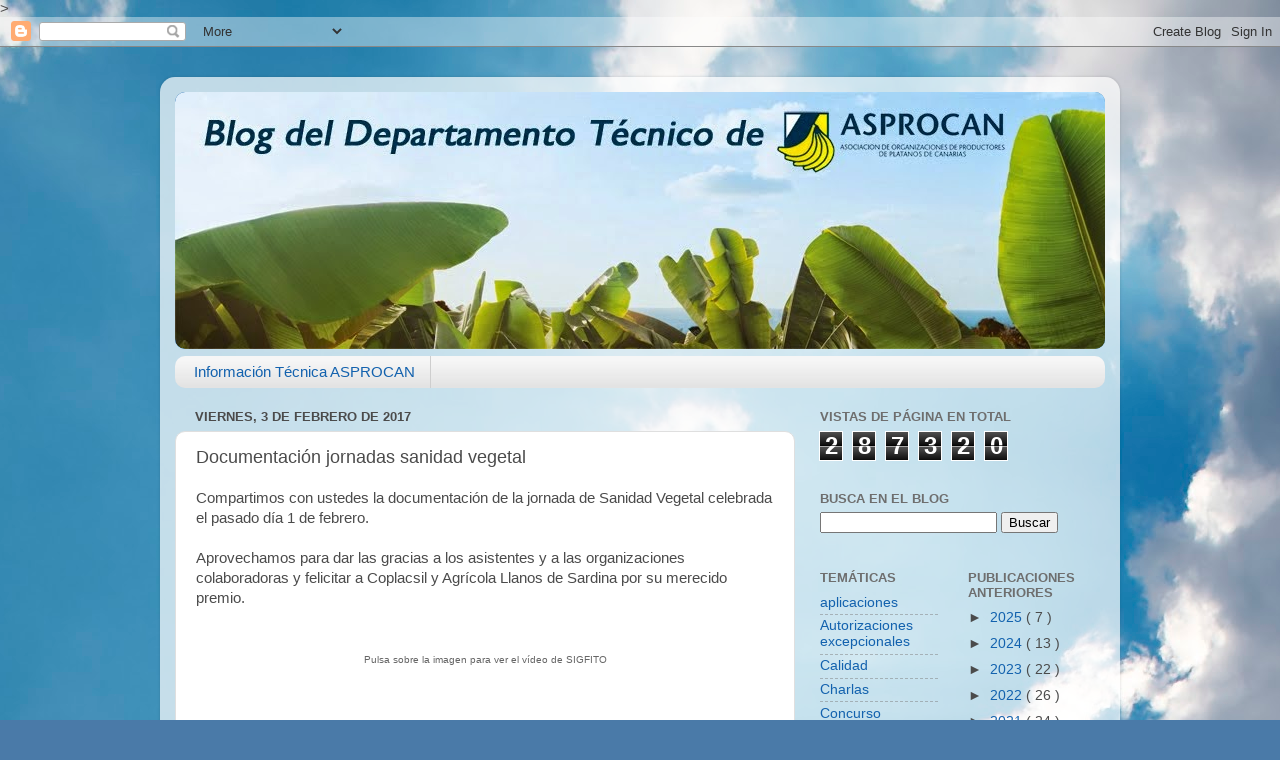

--- FILE ---
content_type: text/html; charset=UTF-8
request_url: http://www.blogtecnicoasprocan.com/2017/02/documentacion-jornadas-sanidad-vegetal.html
body_size: 13040
content:
<!DOCTYPE html>
<html class='v2' dir='ltr' xmlns='http://www.w3.org/1999/xhtml' xmlns:b='http://www.google.com/2005/gml/b' xmlns:data='http://www.google.com/2005/gml/data' xmlns:expr='http://www.google.com/2005/gml/expr'>
<head>
<link href='https://www.blogger.com/static/v1/widgets/335934321-css_bundle_v2.css' rel='stylesheet' type='text/css'/>
<!-- FACEBOOK -->
<meta content='Documentación jornadas sanidad vegetal' property='og:title'/>
<meta content='https://i.ytimg.com/vi/sq64yEUuPik/0.jpg' property='og:image'/>
<meta content='' property='og:description'/>>
    
<meta content='width=1100' name='viewport'/>
<meta content='text/html; charset=UTF-8' http-equiv='Content-Type'/>
<meta content='blogger' name='generator'/>
<link href='http://www.blogtecnicoasprocan.com/favicon.ico' rel='icon' type='image/x-icon'/>
<link href='http://www.blogtecnicoasprocan.com/2017/02/documentacion-jornadas-sanidad-vegetal.html' rel='canonical'/>
<link rel="alternate" type="application/atom+xml" title="Departamento técnico de ASPROCAN - Atom" href="http://www.blogtecnicoasprocan.com/feeds/posts/default" />
<link rel="alternate" type="application/rss+xml" title="Departamento técnico de ASPROCAN - RSS" href="http://www.blogtecnicoasprocan.com/feeds/posts/default?alt=rss" />
<link rel="service.post" type="application/atom+xml" title="Departamento técnico de ASPROCAN - Atom" href="https://www.blogger.com/feeds/4651578794065005526/posts/default" />

<link rel="alternate" type="application/atom+xml" title="Departamento técnico de ASPROCAN - Atom" href="http://www.blogtecnicoasprocan.com/feeds/7658666815289661973/comments/default" />
<!--Can't find substitution for tag [blog.ieCssRetrofitLinks]-->
<link href='https://i.ytimg.com/vi/sq64yEUuPik/0.jpg' rel='image_src'/>
<meta content='http://www.blogtecnicoasprocan.com/2017/02/documentacion-jornadas-sanidad-vegetal.html' property='og:url'/>
<meta content='Documentación jornadas sanidad vegetal' property='og:title'/>
<meta content='Blog del departamento técnico de ASPROCAN.' property='og:description'/>
<meta content='https://lh3.googleusercontent.com/blogger_img_proxy/AEn0k_twZBy7KSDzq2z07oL9SeJYthK9EZurm8j9XqpdFtlZnYnaISymWjetsT3HQjFpobqFbfEN3n7MlP2o8FeA11pj6TlxeYzVMoLtMtA=w1200-h630-n-k-no-nu' property='og:image'/>
<title>
Departamento técnico de ASPROCAN: Documentación jornadas sanidad vegetal
</title>
<style id='page-skin-1' type='text/css'><!--
/*-----------------------------------------------
Blogger Template Style
Name:     Picture Window
Designer: Josh Peterson
URL:      www.noaesthetic.com
----------------------------------------------- */
/* Variable definitions
====================
<Variable name="keycolor" description="Main Color" type="color" default="#1a222a"/>
<Variable name="body.background" description="Body Background" type="background"
color="#dfdfdf" default="#111111 url(//themes.googleusercontent.com/image?id=1OACCYOE0-eoTRTfsBuX1NMN9nz599ufI1Jh0CggPFA_sK80AGkIr8pLtYRpNUKPmwtEa) repeat-x fixed top center"/>
<Group description="Page Text" selector="body">
<Variable name="body.font" description="Font" type="font"
default="normal normal 15px Arial, Tahoma, Helvetica, FreeSans, sans-serif"/>
<Variable name="body.text.color" description="Text Color" type="color" default="#333333"/>
</Group>
<Group description="Backgrounds" selector=".body-fauxcolumns-outer">
<Variable name="body.background.color" description="Outer Background" type="color" default="#296695"/>
<Variable name="header.background.color" description="Header Background" type="color" default="transparent"/>
<Variable name="post.background.color" description="Post Background" type="color" default="#ffffff"/>
</Group>
<Group description="Links" selector=".main-outer">
<Variable name="link.color" description="Link Color" type="color" default="#336699"/>
<Variable name="link.visited.color" description="Visited Color" type="color" default="#6699cc"/>
<Variable name="link.hover.color" description="Hover Color" type="color" default="#33aaff"/>
</Group>
<Group description="Blog Title" selector=".header h1">
<Variable name="header.font" description="Title Font" type="font"
default="normal normal 36px Arial, Tahoma, Helvetica, FreeSans, sans-serif"/>
<Variable name="header.text.color" description="Text Color" type="color" default="#ffffff" />
</Group>
<Group description="Tabs Text" selector=".tabs-inner .widget li a">
<Variable name="tabs.font" description="Font" type="font"
default="normal normal 15px Arial, Tahoma, Helvetica, FreeSans, sans-serif"/>
<Variable name="tabs.text.color" description="Text Color" type="color" default="#ffffff"/>
<Variable name="tabs.selected.text.color" description="Selected Color" type="color" default="#1362ae"/>
</Group>
<Group description="Tabs Background" selector=".tabs-outer .PageList">
<Variable name="tabs.background.color" description="Background Color" type="color" default="transparent"/>
<Variable name="tabs.selected.background.color" description="Selected Color" type="color" default="transparent"/>
<Variable name="tabs.separator.color" description="Separator Color" type="color" default="transparent"/>
</Group>
<Group description="Post Title" selector="h3.post-title, .comments h4">
<Variable name="post.title.font" description="Title Font" type="font"
default="normal normal 18px Arial, Tahoma, Helvetica, FreeSans, sans-serif"/>
</Group>
<Group description="Date Header" selector=".date-header">
<Variable name="date.header.color" description="Text Color" type="color" default="#4b4b4b"/>
</Group>
<Group description="Post" selector=".post">
<Variable name="post.footer.text.color" description="Footer Text Color" type="color" default="#999999"/>
<Variable name="post.border.color" description="Border Color" type="color" default="#dddddd"/>
</Group>
<Group description="Gadgets" selector="h2">
<Variable name="widget.title.font" description="Title Font" type="font"
default="bold normal 13px Arial, Tahoma, Helvetica, FreeSans, sans-serif"/>
<Variable name="widget.title.text.color" description="Title Color" type="color" default="#888888"/>
</Group>
<Group description="Footer" selector=".footer-outer">
<Variable name="footer.text.color" description="Text Color" type="color" default="#cccccc"/>
<Variable name="footer.widget.title.text.color" description="Gadget Title Color" type="color" default="#aaaaaa"/>
</Group>
<Group description="Footer Links" selector=".footer-outer">
<Variable name="footer.link.color" description="Link Color" type="color" default="#99ccee"/>
<Variable name="footer.link.visited.color" description="Visited Color" type="color" default="#77aaee"/>
<Variable name="footer.link.hover.color" description="Hover Color" type="color" default="#33aaff"/>
</Group>
<Variable name="content.margin" description="Content Margin Top" type="length" default="20px"/>
<Variable name="content.padding" description="Content Padding" type="length" default="0"/>
<Variable name="content.background" description="Content Background" type="background"
default="transparent none repeat scroll top left"/>
<Variable name="content.border.radius" description="Content Border Radius" type="length" default="0"/>
<Variable name="content.shadow.spread" description="Content Shadow Spread" type="length" default="0"/>
<Variable name="header.padding" description="Header Padding" type="length" default="0"/>
<Variable name="header.background.gradient" description="Header Gradient" type="url"
default="none"/>
<Variable name="header.border.radius" description="Header Border Radius" type="length" default="0"/>
<Variable name="main.border.radius.top" description="Main Border Radius" type="length" default="20px"/>
<Variable name="footer.border.radius.top" description="Footer Border Radius Top" type="length" default="0"/>
<Variable name="footer.border.radius.bottom" description="Footer Border Radius Bottom" type="length" default="20px"/>
<Variable name="region.shadow.spread" description="Main and Footer Shadow Spread" type="length" default="3px"/>
<Variable name="region.shadow.offset" description="Main and Footer Shadow Offset" type="length" default="1px"/>
<Variable name="tabs.background.gradient" description="Tab Background Gradient" type="url" default="none"/>
<Variable name="tab.selected.background.gradient" description="Selected Tab Background" type="url"
default="url(//www.blogblog.com/1kt/transparent/white80.png)"/>
<Variable name="tab.background" description="Tab Background" type="background"
default="transparent url(//www.blogblog.com/1kt/transparent/black50.png) repeat scroll top left"/>
<Variable name="tab.border.radius" description="Tab Border Radius" type="length" default="10px" />
<Variable name="tab.first.border.radius" description="First Tab Border Radius" type="length" default="10px" />
<Variable name="tabs.border.radius" description="Tabs Border Radius" type="length" default="0" />
<Variable name="tabs.spacing" description="Tab Spacing" type="length" default=".25em"/>
<Variable name="tabs.margin.bottom" description="Tab Margin Bottom" type="length" default="0"/>
<Variable name="tabs.margin.sides" description="Tab Margin Sides" type="length" default="20px"/>
<Variable name="main.background" description="Main Background" type="background"
default="transparent url(//www.blogblog.com/1kt/transparent/white80.png) repeat scroll top left"/>
<Variable name="main.padding.sides" description="Main Padding Sides" type="length" default="20px"/>
<Variable name="footer.background" description="Footer Background" type="background"
default="transparent url(//www.blogblog.com/1kt/transparent/black50.png) repeat scroll top left"/>
<Variable name="post.margin.sides" description="Post Margin Sides" type="length" default="-20px"/>
<Variable name="post.border.radius" description="Post Border Radius" type="length" default="5px"/>
<Variable name="widget.title.text.transform" description="Widget Title Text Transform" type="string" default="uppercase"/>
<Variable name="mobile.background.overlay" description="Mobile Background Overlay" type="string"
default="transparent none repeat scroll top left"/>
<Variable name="startSide" description="Side where text starts in blog language" type="automatic" default="left"/>
<Variable name="endSide" description="Side where text ends in blog language" type="automatic" default="right"/>
*/
/* Content
----------------------------------------------- */
body {
font: normal normal 15px Arial, Tahoma, Helvetica, FreeSans, sans-serif;
color: #4b4b4b;
background: #4A7AA8 url(//themes.googleusercontent.com/image?id=0BwVBOzw_-hbMYmI5ZjFjODktMzQyMC00ZWViLTg2YmYtOTlhYWNlM2ZiYTVm) no-repeat fixed top center /* Credit: Airyelf (http://www.istockphoto.com/googleimages.php?id=2597369&platform=blogger) */;
}
html body .region-inner {
min-width: 0;
max-width: 100%;
width: auto;
}
.content-outer {
font-size: 90%;
}
a:link {
text-decoration:none;
color: #1362ae;
}
a:visited {
text-decoration:none;
color: #004e9f;
}
a:hover {
text-decoration:underline;
color: #125ad9;
}
.content-outer {
background: transparent url(//www.blogblog.com/1kt/transparent/white80.png) repeat scroll top left;
-moz-border-radius: 15px;
-webkit-border-radius: 15px;
-goog-ms-border-radius: 15px;
border-radius: 15px;
-moz-box-shadow: 0 0 3px rgba(0, 0, 0, .15);
-webkit-box-shadow: 0 0 3px rgba(0, 0, 0, .15);
-goog-ms-box-shadow: 0 0 3px rgba(0, 0, 0, .15);
box-shadow: 0 0 3px rgba(0, 0, 0, .15);
margin: 30px auto;
}
.content-inner {
padding: 15px;
}
/* Header
----------------------------------------------- */
.header-outer {
background: #1362ae url(//www.blogblog.com/1kt/transparent/header_gradient_shade.png) repeat-x scroll top left;
_background-image: none;
color: #ffffff;
-moz-border-radius: 10px;
-webkit-border-radius: 10px;
-goog-ms-border-radius: 10px;
border-radius: 10px;
}
.Header img, .Header #header-inner {
-moz-border-radius: 10px;
-webkit-border-radius: 10px;
-goog-ms-border-radius: 10px;
border-radius: 10px;
}
.header-inner .Header .titlewrapper,
.header-inner .Header .descriptionwrapper {
padding-left: 30px;
padding-right: 30px;
}
.Header h1 {
font: normal normal 36px Arial, Tahoma, Helvetica, FreeSans, sans-serif;
text-shadow: 1px 1px 3px rgba(0, 0, 0, 0.3);
}
.Header h1 a {
color: #ffffff;
}
.Header .description {
font-size: 130%;
}
/* Tabs
----------------------------------------------- */
.tabs-inner {
margin: .5em 0 0;
padding: 0;
}
.tabs-inner .section {
margin: 0;
}
.tabs-inner .widget ul {
padding: 0;
background: #f6f6f6 url(//www.blogblog.com/1kt/transparent/tabs_gradient_shade.png) repeat scroll bottom;
-moz-border-radius: 10px;
-webkit-border-radius: 10px;
-goog-ms-border-radius: 10px;
border-radius: 10px;
}
.tabs-inner .widget li {
border: none;
}
.tabs-inner .widget li a {
display: inline-block;
padding: .5em 1em;
margin-right: 0;
color: #1362ae;
font: normal normal 15px Arial, Tahoma, Helvetica, FreeSans, sans-serif;
-moz-border-radius: 0 0 0 0;
-webkit-border-top-left-radius: 0;
-webkit-border-top-right-radius: 0;
-goog-ms-border-radius: 0 0 0 0;
border-radius: 0 0 0 0;
background: transparent none no-repeat scroll top left;
border-right: 1px solid #cecece;
}
.tabs-inner .widget li:first-child a {
padding-left: 1.25em;
-moz-border-radius-topleft: 10px;
-moz-border-radius-bottomleft: 10px;
-webkit-border-top-left-radius: 10px;
-webkit-border-bottom-left-radius: 10px;
-goog-ms-border-top-left-radius: 10px;
-goog-ms-border-bottom-left-radius: 10px;
border-top-left-radius: 10px;
border-bottom-left-radius: 10px;
}
.tabs-inner .widget li.selected a,
.tabs-inner .widget li a:hover {
position: relative;
z-index: 1;
background: #ffffff url(//www.blogblog.com/1kt/transparent/tabs_gradient_shade.png) repeat scroll bottom;
color: #000000;
-moz-box-shadow: 0 0 0 rgba(0, 0, 0, .15);
-webkit-box-shadow: 0 0 0 rgba(0, 0, 0, .15);
-goog-ms-box-shadow: 0 0 0 rgba(0, 0, 0, .15);
box-shadow: 0 0 0 rgba(0, 0, 0, .15);
}
/* Headings
----------------------------------------------- */
h2 {
font: bold normal 13px Arial, Tahoma, Helvetica, FreeSans, sans-serif;
text-transform: uppercase;
color: #6e6e6e;
margin: .5em 0;
}
/* Main
----------------------------------------------- */
.main-outer {
background: transparent none repeat scroll top center;
-moz-border-radius: 0 0 0 0;
-webkit-border-top-left-radius: 0;
-webkit-border-top-right-radius: 0;
-webkit-border-bottom-left-radius: 0;
-webkit-border-bottom-right-radius: 0;
-goog-ms-border-radius: 0 0 0 0;
border-radius: 0 0 0 0;
-moz-box-shadow: 0 0 0 rgba(0, 0, 0, .15);
-webkit-box-shadow: 0 0 0 rgba(0, 0, 0, .15);
-goog-ms-box-shadow: 0 0 0 rgba(0, 0, 0, .15);
box-shadow: 0 0 0 rgba(0, 0, 0, .15);
}
.main-inner {
padding: 15px 5px 20px;
}
.main-inner .column-center-inner {
padding: 0 0;
}
.main-inner .column-left-inner {
padding-left: 0;
}
.main-inner .column-right-inner {
padding-right: 0;
}
/* Posts
----------------------------------------------- */
h3.post-title {
margin: 0;
font: normal normal 18px Arial, Tahoma, Helvetica, FreeSans, sans-serif;
}
.comments h4 {
margin: 1em 0 0;
font: normal normal 18px Arial, Tahoma, Helvetica, FreeSans, sans-serif;
}
.date-header span {
color: #4b4b4b;
}
.post-outer {
background-color: #ffffff;
border: solid 1px #dfdfdf;
-moz-border-radius: 10px;
-webkit-border-radius: 10px;
border-radius: 10px;
-goog-ms-border-radius: 10px;
padding: 15px 20px;
margin: 0 -20px 20px;
}
.post-body {
line-height: 1.4;
font-size: 110%;
position: relative;
}
.post-header {
margin: 0 0 1.5em;
color: #9d9d9d;
line-height: 1.6;
}
.post-footer {
margin: .5em 0 0;
color: #9d9d9d;
line-height: 1.6;
}
#blog-pager {
font-size: 140%
}
#comments .comment-author {
padding-top: 1.5em;
border-top: dashed 1px #ccc;
border-top: dashed 1px rgba(128, 128, 128, .5);
background-position: 0 1.5em;
}
#comments .comment-author:first-child {
padding-top: 0;
border-top: none;
}
.avatar-image-container {
margin: .2em 0 0;
}
/* Comments
----------------------------------------------- */
.comments .comments-content .icon.blog-author {
background-repeat: no-repeat;
background-image: url([data-uri]);
}
.comments .comments-content .loadmore a {
border-top: 1px solid #125ad9;
border-bottom: 1px solid #125ad9;
}
.comments .continue {
border-top: 2px solid #125ad9;
}
/* Widgets
----------------------------------------------- */
.widget ul, .widget #ArchiveList ul.flat {
padding: 0;
list-style: none;
}
.widget ul li, .widget #ArchiveList ul.flat li {
border-top: dashed 1px #ccc;
border-top: dashed 1px rgba(128, 128, 128, .5);
}
.widget ul li:first-child, .widget #ArchiveList ul.flat li:first-child {
border-top: none;
}
.widget .post-body ul {
list-style: disc;
}
.widget .post-body ul li {
border: none;
}
/* Footer
----------------------------------------------- */
.footer-outer {
color:#efefef;
background: transparent url(//www.blogblog.com/1kt/transparent/black50.png) repeat scroll top left;
-moz-border-radius: 10px 10px 10px 10px;
-webkit-border-top-left-radius: 10px;
-webkit-border-top-right-radius: 10px;
-webkit-border-bottom-left-radius: 10px;
-webkit-border-bottom-right-radius: 10px;
-goog-ms-border-radius: 10px 10px 10px 10px;
border-radius: 10px 10px 10px 10px;
-moz-box-shadow: 0 0 0 rgba(0, 0, 0, .15);
-webkit-box-shadow: 0 0 0 rgba(0, 0, 0, .15);
-goog-ms-box-shadow: 0 0 0 rgba(0, 0, 0, .15);
box-shadow: 0 0 0 rgba(0, 0, 0, .15);
}
.footer-inner {
padding: 10px 5px 20px;
}
.footer-outer a {
color: #ebe0ff;
}
.footer-outer a:visited {
color: #ae9dce;
}
.footer-outer a:hover {
color: #ffffff;
}
.footer-outer .widget h2 {
color: #bdbdbd;
}
/* Mobile
----------------------------------------------- */
html body.mobile {
height: auto;
}
html body.mobile {
min-height: 480px;
background-size: 100% auto;
}
.mobile .body-fauxcolumn-outer {
background: transparent none repeat scroll top left;
}
html .mobile .mobile-date-outer, html .mobile .blog-pager {
border-bottom: none;
background: transparent none repeat scroll top center;
margin-bottom: 10px;
}
.mobile .date-outer {
background: transparent none repeat scroll top center;
}
.mobile .header-outer, .mobile .main-outer,
.mobile .post-outer, .mobile .footer-outer {
-moz-border-radius: 0;
-webkit-border-radius: 0;
-goog-ms-border-radius: 0;
border-radius: 0;
}
.mobile .content-outer,
.mobile .main-outer,
.mobile .post-outer {
background: inherit;
border: none;
}
.mobile .content-outer {
font-size: 100%;
}
.mobile-link-button {
background-color: #1362ae;
}
.mobile-link-button a:link, .mobile-link-button a:visited {
color: #ffffff;
}
.mobile-index-contents {
color: #4b4b4b;
}
.mobile .tabs-inner .PageList .widget-content {
background: #ffffff url(//www.blogblog.com/1kt/transparent/tabs_gradient_shade.png) repeat scroll bottom;
color: #000000;
}
.mobile .tabs-inner .PageList .widget-content .pagelist-arrow {
border-left: 1px solid #cecece;
}

--></style>
<style id='template-skin-1' type='text/css'><!--
body {
min-width: 960px;
}
.content-outer, .content-fauxcolumn-outer, .region-inner {
min-width: 960px;
max-width: 960px;
_width: 960px;
}
.main-inner .columns {
padding-left: 0;
padding-right: 310px;
}
.main-inner .fauxcolumn-center-outer {
left: 0;
right: 310px;
/* IE6 does not respect left and right together */
_width: expression(this.parentNode.offsetWidth -
parseInt("0") -
parseInt("310px") + 'px');
}
.main-inner .fauxcolumn-left-outer {
width: 0;
}
.main-inner .fauxcolumn-right-outer {
width: 310px;
}
.main-inner .column-left-outer {
width: 0;
right: 100%;
margin-left: -0;
}
.main-inner .column-right-outer {
width: 310px;
margin-right: -310px;
}
#layout {
min-width: 0;
}
#layout .content-outer {
min-width: 0;
width: 800px;
}
#layout .region-inner {
min-width: 0;
width: auto;
}
--></style>
<script type='text/javascript'>
        (function(i,s,o,g,r,a,m){i['GoogleAnalyticsObject']=r;i[r]=i[r]||function(){
        (i[r].q=i[r].q||[]).push(arguments)},i[r].l=1*new Date();a=s.createElement(o),
        m=s.getElementsByTagName(o)[0];a.async=1;a.src=g;m.parentNode.insertBefore(a,m)
        })(window,document,'script','https://www.google-analytics.com/analytics.js','ga');
        ga('create', 'UA-52948547-1', 'auto', 'blogger');
        ga('blogger.send', 'pageview');
      </script>
<link href='https://www.blogger.com/dyn-css/authorization.css?targetBlogID=4651578794065005526&amp;zx=f17a6fb9-1302-496c-a6b8-dde6513f4184' media='none' onload='if(media!=&#39;all&#39;)media=&#39;all&#39;' rel='stylesheet'/><noscript><link href='https://www.blogger.com/dyn-css/authorization.css?targetBlogID=4651578794065005526&amp;zx=f17a6fb9-1302-496c-a6b8-dde6513f4184' rel='stylesheet'/></noscript>
<meta name='google-adsense-platform-account' content='ca-host-pub-1556223355139109'/>
<meta name='google-adsense-platform-domain' content='blogspot.com'/>

</head>
<body class='loading'>
<div class='navbar section' id='navbar'><div class='widget Navbar' data-version='1' id='Navbar1'><script type="text/javascript">
    function setAttributeOnload(object, attribute, val) {
      if(window.addEventListener) {
        window.addEventListener('load',
          function(){ object[attribute] = val; }, false);
      } else {
        window.attachEvent('onload', function(){ object[attribute] = val; });
      }
    }
  </script>
<div id="navbar-iframe-container"></div>
<script type="text/javascript" src="https://apis.google.com/js/platform.js"></script>
<script type="text/javascript">
      gapi.load("gapi.iframes:gapi.iframes.style.bubble", function() {
        if (gapi.iframes && gapi.iframes.getContext) {
          gapi.iframes.getContext().openChild({
              url: 'https://www.blogger.com/navbar/4651578794065005526?po\x3d7658666815289661973\x26origin\x3dhttp://www.blogtecnicoasprocan.com',
              where: document.getElementById("navbar-iframe-container"),
              id: "navbar-iframe"
          });
        }
      });
    </script><script type="text/javascript">
(function() {
var script = document.createElement('script');
script.type = 'text/javascript';
script.src = '//pagead2.googlesyndication.com/pagead/js/google_top_exp.js';
var head = document.getElementsByTagName('head')[0];
if (head) {
head.appendChild(script);
}})();
</script>
</div></div>
<div class='body-fauxcolumns'>
<div class='fauxcolumn-outer body-fauxcolumn-outer'>
<div class='cap-top'>
<div class='cap-left'></div>
<div class='cap-right'></div>
</div>
<div class='fauxborder-left'>
<div class='fauxborder-right'></div>
<div class='fauxcolumn-inner'>
</div>
</div>
<div class='cap-bottom'>
<div class='cap-left'></div>
<div class='cap-right'></div>
</div>
</div>
</div>
<div class='content'>
<div class='content-fauxcolumns'>
<div class='fauxcolumn-outer content-fauxcolumn-outer'>
<div class='cap-top'>
<div class='cap-left'></div>
<div class='cap-right'></div>
</div>
<div class='fauxborder-left'>
<div class='fauxborder-right'></div>
<div class='fauxcolumn-inner'>
</div>
</div>
<div class='cap-bottom'>
<div class='cap-left'></div>
<div class='cap-right'></div>
</div>
</div>
</div>
<div class='content-outer'>
<div class='content-cap-top cap-top'>
<div class='cap-left'></div>
<div class='cap-right'></div>
</div>
<div class='fauxborder-left content-fauxborder-left'>
<div class='fauxborder-right content-fauxborder-right'></div>
<div class='content-inner'>
<header>
<div class='header-outer'>
<div class='header-cap-top cap-top'>
<div class='cap-left'></div>
<div class='cap-right'></div>
</div>
<div class='fauxborder-left header-fauxborder-left'>
<div class='fauxborder-right header-fauxborder-right'></div>
<div class='region-inner header-inner'>
<div class='header section' id='header'><div class='widget Header' data-version='1' id='Header1'>
<div id='header-inner'>
<a href='http://www.blogtecnicoasprocan.com/' style='display: block'>
<img alt='Departamento técnico de ASPROCAN' height='257px; ' id='Header1_headerimg' src='https://blogger.googleusercontent.com/img/b/R29vZ2xl/AVvXsEimI8zVuDLmfCBw9cvKneIRT34gldYa-IsXhrkJeBfekrPrvujx2spdWiSbkmlQXf00g-f9RhdHRRpsOsHj88PfX2_HZVppntmLyZ9Og8fS_riMRucSpfsnb_1qdHT_ptHc-r46jnngRJjI/s1600/t%25C3%25ADtulo+blog.jpg' style='display: block' width='960px; '/>
</a>
</div>
</div></div>
</div>
</div>
<div class='header-cap-bottom cap-bottom'>
<div class='cap-left'></div>
<div class='cap-right'></div>
</div>
</div>
</header>
<div class='tabs-outer'>
<div class='tabs-cap-top cap-top'>
<div class='cap-left'></div>
<div class='cap-right'></div>
</div>
<div class='fauxborder-left tabs-fauxborder-left'>
<div class='fauxborder-right tabs-fauxborder-right'></div>
<div class='region-inner tabs-inner'>
<div class='tabs section' id='crosscol'><div class='widget PageList' data-version='1' id='PageList1'>
<h2>
Páginas
</h2>
<div class='widget-content'>
<ul>
<li>
<a href='http://www.blogtecnicoasprocan.com/'>
Información Técnica ASPROCAN
</a>
</li>
</ul>
<div class='clear'></div>
</div>
</div></div>
<div class='tabs no-items section' id='crosscol-overflow'></div>
</div>
</div>
<div class='tabs-cap-bottom cap-bottom'>
<div class='cap-left'></div>
<div class='cap-right'></div>
</div>
</div>
<div class='main-outer'>
<div class='main-cap-top cap-top'>
<div class='cap-left'></div>
<div class='cap-right'></div>
</div>
<div class='fauxborder-left main-fauxborder-left'>
<div class='fauxborder-right main-fauxborder-right'></div>
<div class='region-inner main-inner'>
<div class='columns fauxcolumns'>
<div class='fauxcolumn-outer fauxcolumn-center-outer'>
<div class='cap-top'>
<div class='cap-left'></div>
<div class='cap-right'></div>
</div>
<div class='fauxborder-left'>
<div class='fauxborder-right'></div>
<div class='fauxcolumn-inner'>
</div>
</div>
<div class='cap-bottom'>
<div class='cap-left'></div>
<div class='cap-right'></div>
</div>
</div>
<div class='fauxcolumn-outer fauxcolumn-left-outer'>
<div class='cap-top'>
<div class='cap-left'></div>
<div class='cap-right'></div>
</div>
<div class='fauxborder-left'>
<div class='fauxborder-right'></div>
<div class='fauxcolumn-inner'>
</div>
</div>
<div class='cap-bottom'>
<div class='cap-left'></div>
<div class='cap-right'></div>
</div>
</div>
<div class='fauxcolumn-outer fauxcolumn-right-outer'>
<div class='cap-top'>
<div class='cap-left'></div>
<div class='cap-right'></div>
</div>
<div class='fauxborder-left'>
<div class='fauxborder-right'></div>
<div class='fauxcolumn-inner'>
</div>
</div>
<div class='cap-bottom'>
<div class='cap-left'></div>
<div class='cap-right'></div>
</div>
</div>
<!-- corrects IE6 width calculation -->
<div class='columns-inner'>
<div class='column-center-outer'>
<div class='column-center-inner'>
<div class='main section' id='main'><div class='widget Blog' data-version='1' id='Blog1'>
<div class='blog-posts hfeed'>
<!--Can't find substitution for tag [defaultAdStart]-->

                                        <div class="date-outer">
                                      
<h2 class='date-header'>
<span>
viernes, 3 de febrero de 2017
</span>
</h2>

                                        <div class="date-posts">
                                      
<div class='post-outer'>
<div class='post hentry uncustomized-post-template' itemprop='blogPost' itemscope='itemscope' itemtype='http://schema.org/BlogPosting'>
<meta content='https://i.ytimg.com/vi/sq64yEUuPik/0.jpg' itemprop='image_url'/>
<meta content='4651578794065005526' itemprop='blogId'/>
<meta content='7658666815289661973' itemprop='postId'/>
<a name='7658666815289661973'></a>
<h3 class='post-title entry-title' itemprop='name'>
Documentación jornadas sanidad vegetal
</h3>
<div class='post-header'>
<div class='post-header-line-1'></div>
</div>
<div class='post-body entry-content' id='post-body-7658666815289661973' itemprop='description articleBody'>
Compartimos con ustedes la documentación de la jornada de Sanidad Vegetal celebrada el pasado día 1 de febrero.<br />
<br />
Aprovechamos para dar las gracias a los asistentes y a las organizaciones colaboradoras y felicitar a Coplacsil y Agrícola Llanos de Sardina por su merecido premio.<br />
<br />
<div class="separator" style="clear: both; text-align: center;">
<br /></div>
<div style="text-align: center;">
<span style="color: #666666; font-size: x-small;">Pulsa sobre la imagen para ver el vídeo de SIGFITO</span></div>
<br />
<div class="separator" style="clear: both; text-align: center;">
<iframe width="320" height="266" class="YOUTUBE-iframe-video" data-thumbnail-src="https://i.ytimg.com/vi/sq64yEUuPik/0.jpg" src="https://www.youtube.com/embed/sq64yEUuPik?feature=player_embedded" frameborder="0" allowfullscreen></iframe></div>
<div class="separator" style="clear: both; text-align: center;">
<br /></div>
<div class="separator" style="clear: both; text-align: center;">
<span style="color: #666666; font-size: x-small;"><br /></span></div>
<div class="separator" style="clear: both; text-align: center;">
<span style="color: #666666; font-size: x-small;">Pulsa sobre la imagen para acceder a las presentaciones</span></div>
<div class="separator" style="clear: both; text-align: center;">
<span style="color: #666666; font-size: x-small;"><a href="https://www.dropbox.com/sh/9p60jjoatye8its/AADAyMSguGL_BWHwmRhiiNEva?dl=0" target="_blank"><img border="0" height="320" src="https://blogger.googleusercontent.com/img/b/R29vZ2xl/AVvXsEiDhRbQMBLoheyaKY7fN9SFZBzKZt7YMt0zyvluCmtijykwo9DERxOQb9UXCuXy0p1BwF7s5W8pWaVqNlBDt9BMStgvOXKcdegi40z2Y9lZ4xd1Jhkr_4g5Y7EJKXILTpcpdxY8GsdYZwfs/s320/presentaciones.jpg" width="320" /></a></span></div>
<div style='clear: both;'></div>
</div>
<div class='post-footer'>
<div class='post-footer-line post-footer-line-1'>
<span class='post-author vcard'>
</span>
<span class='post-timestamp'>
</span>
<span class='reaction-buttons'>
</span>
<span class='star-ratings'>
</span>
<span class='post-comment-link'>
</span>
<span class='post-backlinks post-comment-link'>
</span>
<span class='post-icons'>
<span class='item-control blog-admin pid-1019087751'>
<a href='https://www.blogger.com/post-edit.g?blogID=4651578794065005526&postID=7658666815289661973&from=pencil' title='Editar entrada'>
<img alt='' class='icon-action' height='18' src='http://img2.blogblog.com/img/icon18_edit_allbkg.gif' width='18'/>
</a>
</span>
</span>
<div class='post-share-buttons goog-inline-block'>
<a class='goog-inline-block share-button sb-email' href='https://www.blogger.com/share-post.g?blogID=4651578794065005526&postID=7658666815289661973&target=email' target='_blank' title='Enviar por correo electrónico'>
<span class='share-button-link-text'>
Enviar por correo electrónico
</span>
</a>
<a class='goog-inline-block share-button sb-blog' href='https://www.blogger.com/share-post.g?blogID=4651578794065005526&postID=7658666815289661973&target=blog' onclick='window.open(this.href, "_blank", "height=270,width=475"); return false;' target='_blank' title='Escribe un blog'>
<span class='share-button-link-text'>
Escribe un blog
</span>
</a>
<a class='goog-inline-block share-button sb-twitter' href='https://www.blogger.com/share-post.g?blogID=4651578794065005526&postID=7658666815289661973&target=twitter' target='_blank' title='Compartir en X'>
<span class='share-button-link-text'>
Compartir en X
</span>
</a>
<a class='goog-inline-block share-button sb-facebook' href='https://www.blogger.com/share-post.g?blogID=4651578794065005526&postID=7658666815289661973&target=facebook' onclick='window.open(this.href, "_blank", "height=430,width=640"); return false;' target='_blank' title='Compartir con Facebook'>
<span class='share-button-link-text'>
Compartir con Facebook
</span>
</a>
<a class='goog-inline-block share-button sb-pinterest' href='https://www.blogger.com/share-post.g?blogID=4651578794065005526&postID=7658666815289661973&target=pinterest' target='_blank' title='Compartir en Pinterest'>
<span class='share-button-link-text'>
Compartir en Pinterest
</span>
</a>
</div>
</div>
<div class='post-footer-line post-footer-line-2'>
<span class='post-labels'>
Etiquetas:
<a href='http://www.blogtecnicoasprocan.com/search/label/Jornadas' rel='tag'>
Jornadas
</a>

                                              ,
                                            
<a href='http://www.blogtecnicoasprocan.com/search/label/Legislaci%C3%B3n' rel='tag'>
Legislación
</a>
</span>
</div>
<div class='post-footer-line post-footer-line-3'>
<span class='post-location'>
</span>
</div>
</div>
</div>
<div class='comments' id='comments'>
<a name='comments'></a>
<div id='backlinks-container'>
<div id='Blog1_backlinks-container'>
</div>
</div>
</div>
</div>

                                      </div></div>
                                    
<!--Can't find substitution for tag [adEnd]-->
</div>
<div class='blog-pager' id='blog-pager'>
<span id='blog-pager-newer-link'>
<a class='blog-pager-newer-link' href='http://www.blogtecnicoasprocan.com/2017/02/la-actuacion-de-la-inspeccion-de.html' id='Blog1_blog-pager-newer-link' title='Entrada más reciente'>
Entrada más reciente
</a>
</span>
<span id='blog-pager-older-link'>
<a class='blog-pager-older-link' href='http://www.blogtecnicoasprocan.com/2017/01/jornada-sanidad-vegetal-1-febrero.html' id='Blog1_blog-pager-older-link' title='Entrada antigua'>
Entrada antigua
</a>
</span>
<a class='home-link' href='http://www.blogtecnicoasprocan.com/'>
Inicio
</a>
</div>
<div class='clear'></div>
<div class='post-feeds'>
</div>
</div></div>
</div>
</div>
<div class='column-left-outer'>
<div class='column-left-inner'>
<aside>
</aside>
</div>
</div>
<div class='column-right-outer'>
<div class='column-right-inner'>
<aside>
<div class='sidebar section' id='sidebar-right-1'><div class='widget Stats' data-version='1' id='Stats1'>
<h2>
Vistas de página en total
</h2>
<div class='widget-content'>
<div id='Stats1_content' style='display: none;'>
<span class='counter-wrapper graph-counter-wrapper' id='Stats1_totalCount'></span>
<div class='clear'></div>
</div>
</div>
</div><div class='widget HTML' data-version='1' id='HTML2'>
<h2 class='title'>Busca en el blog</h2>
<div class='widget-content'>
<form id="searchthis" action="/search" style="display:inline;" method="get"><input id="search-box" name="q" type="text"/> <input id="search-btn" value="Buscar" type="submit"/></form>
</div>
<div class='clear'></div>
</div></div>
<table border='0' cellpadding='0' cellspacing='0' class='section-columns columns-2'>
<tbody>
<tr>
<td class='first columns-cell'>
<div class='sidebar section' id='sidebar-right-2-1'><div class='widget Label' data-version='1' id='Label2'>
<h2>
Temáticas
</h2>
<div class='widget-content list-label-widget-content'>
<ul>
<li>
<a dir='ltr' href='http://www.blogtecnicoasprocan.com/search/label/aplicaciones'>
aplicaciones
</a>
</li>
<li>
<a dir='ltr' href='http://www.blogtecnicoasprocan.com/search/label/Autorizaciones%20excepcionales'>
Autorizaciones excepcionales
</a>
</li>
<li>
<a dir='ltr' href='http://www.blogtecnicoasprocan.com/search/label/Calidad'>
Calidad
</a>
</li>
<li>
<a dir='ltr' href='http://www.blogtecnicoasprocan.com/search/label/Charlas'>
Charlas
</a>
</li>
<li>
<a dir='ltr' href='http://www.blogtecnicoasprocan.com/search/label/Concurso'>
Concurso
</a>
</li>
<li>
<a dir='ltr' href='http://www.blogtecnicoasprocan.com/search/label/Cuaderno%20Campo'>
Cuaderno Campo
</a>
</li>
<li>
<a dir='ltr' href='http://www.blogtecnicoasprocan.com/search/label/Divulgaci%C3%B3n'>
Divulgación
</a>
</li>
<li>
<a dir='ltr' href='http://www.blogtecnicoasprocan.com/search/label/Ecol%C3%B3gico'>
Ecológico
</a>
</li>
<li>
<a dir='ltr' href='http://www.blogtecnicoasprocan.com/search/label/Etiquetado'>
Etiquetado
</a>
</li>
<li>
<a dir='ltr' href='http://www.blogtecnicoasprocan.com/search/label/Ferias'>
Ferias
</a>
</li>
<li>
<a dir='ltr' href='http://www.blogtecnicoasprocan.com/search/label/Fitosanitarios'>
Fitosanitarios
</a>
</li>
<li>
<a dir='ltr' href='http://www.blogtecnicoasprocan.com/search/label/Formaci%C3%B3n'>
Formación
</a>
</li>
<li>
<a dir='ltr' href='http://www.blogtecnicoasprocan.com/search/label/Fruttmac'>
Fruttmac
</a>
</li>
<li>
<a dir='ltr' href='http://www.blogtecnicoasprocan.com/search/label/Huella%20de%20carbono'>
Huella de carbono
</a>
</li>
<li>
<a dir='ltr' href='http://www.blogtecnicoasprocan.com/search/label/IGP'>
IGP
</a>
</li>
<li>
<a dir='ltr' href='http://www.blogtecnicoasprocan.com/search/label/Investigaci%C3%B3n'>
Investigación
</a>
</li>
<li>
<a dir='ltr' href='http://www.blogtecnicoasprocan.com/search/label/ITEAF'>
ITEAF
</a>
</li>
<li>
<a dir='ltr' href='http://www.blogtecnicoasprocan.com/search/label/Jornadas'>
Jornadas
</a>
</li>
<li>
<a dir='ltr' href='http://www.blogtecnicoasprocan.com/search/label/Legislaci%C3%B3n'>
Legislación
</a>
</li>
<li>
<a dir='ltr' href='http://www.blogtecnicoasprocan.com/search/label/Legislaci%C3%B3n%20laboral'>
Legislación laboral
</a>
</li>
<li>
<a dir='ltr' href='http://www.blogtecnicoasprocan.com/search/label/Listado%20Fitosanitarios'>
Listado Fitosanitarios
</a>
</li>
<li>
<a dir='ltr' href='http://www.blogtecnicoasprocan.com/search/label/Listado%20Fitosanitarios%20autorizados'>
Listado Fitosanitarios autorizados
</a>
</li>
<li>
<a dir='ltr' href='http://www.blogtecnicoasprocan.com/search/label/Listado%20Fitosanitarios%20autorizados.'>
Listado Fitosanitarios autorizados.
</a>
</li>
<li>
<a dir='ltr' href='http://www.blogtecnicoasprocan.com/search/label/Maquinaria'>
Maquinaria
</a>
</li>
<li>
<a dir='ltr' href='http://www.blogtecnicoasprocan.com/search/label/Plagas'>
Plagas
</a>
</li>
<li>
<a dir='ltr' href='http://www.blogtecnicoasprocan.com/search/label/postcosecha'>
postcosecha
</a>
</li>
<li>
<a dir='ltr' href='http://www.blogtecnicoasprocan.com/search/label/pr%C3%A1cticas%20culturales'>
prácticas culturales
</a>
</li>
<li>
<a dir='ltr' href='http://www.blogtecnicoasprocan.com/search/label/residuos'>
residuos
</a>
</li>
<li>
<a dir='ltr' href='http://www.blogtecnicoasprocan.com/search/label/Seguros'>
Seguros
</a>
</li>
<li>
<a dir='ltr' href='http://www.blogtecnicoasprocan.com/search/label/Sostenibilidad'>
Sostenibilidad
</a>
</li>
<li>
<a dir='ltr' href='http://www.blogtecnicoasprocan.com/search/label/Subvenciones'>
Subvenciones
</a>
</li>
<li>
<a dir='ltr' href='http://www.blogtecnicoasprocan.com/search/label/Tratamiento%20aguas'>
Tratamiento aguas
</a>
</li>
</ul>
<div class='clear'></div>
</div>
</div></div>
</td>
<td class='columns-cell'>
<div class='sidebar section' id='sidebar-right-2-2'><div class='widget BlogArchive' data-version='1' id='BlogArchive1'>
<h2>
Publicaciones anteriores
</h2>
<div class='widget-content'>
<div id='ArchiveList'>
<div id='BlogArchive1_ArchiveList'>
<ul class='hierarchy'>
<li class='archivedate collapsed'>
<a class='toggle' href='javascript:void(0)'>
<span class='zippy'>

                  &#9658;&#160;
                
</span>
</a>
<a class='post-count-link' href='http://www.blogtecnicoasprocan.com/2025/'>
2025
</a>
<span class='post-count' dir='ltr'>
                (
                7
                )
              </span>
<ul class='hierarchy'>
<li class='archivedate collapsed'>
<a class='post-count-link' href='http://www.blogtecnicoasprocan.com/2025/11/'>
noviembre
</a>
<span class='post-count' dir='ltr'>
                (
                1
                )
              </span>
</li>
</ul>
<ul class='hierarchy'>
<li class='archivedate collapsed'>
<a class='post-count-link' href='http://www.blogtecnicoasprocan.com/2025/06/'>
junio
</a>
<span class='post-count' dir='ltr'>
                (
                2
                )
              </span>
</li>
</ul>
<ul class='hierarchy'>
<li class='archivedate collapsed'>
<a class='post-count-link' href='http://www.blogtecnicoasprocan.com/2025/04/'>
abril
</a>
<span class='post-count' dir='ltr'>
                (
                2
                )
              </span>
</li>
</ul>
<ul class='hierarchy'>
<li class='archivedate collapsed'>
<a class='post-count-link' href='http://www.blogtecnicoasprocan.com/2025/03/'>
marzo
</a>
<span class='post-count' dir='ltr'>
                (
                1
                )
              </span>
</li>
</ul>
<ul class='hierarchy'>
<li class='archivedate collapsed'>
<a class='post-count-link' href='http://www.blogtecnicoasprocan.com/2025/01/'>
enero
</a>
<span class='post-count' dir='ltr'>
                (
                1
                )
              </span>
</li>
</ul>
</li>
</ul>
<ul class='hierarchy'>
<li class='archivedate collapsed'>
<a class='toggle' href='javascript:void(0)'>
<span class='zippy'>

                  &#9658;&#160;
                
</span>
</a>
<a class='post-count-link' href='http://www.blogtecnicoasprocan.com/2024/'>
2024
</a>
<span class='post-count' dir='ltr'>
                (
                13
                )
              </span>
<ul class='hierarchy'>
<li class='archivedate collapsed'>
<a class='post-count-link' href='http://www.blogtecnicoasprocan.com/2024/12/'>
diciembre
</a>
<span class='post-count' dir='ltr'>
                (
                1
                )
              </span>
</li>
</ul>
<ul class='hierarchy'>
<li class='archivedate collapsed'>
<a class='post-count-link' href='http://www.blogtecnicoasprocan.com/2024/09/'>
septiembre
</a>
<span class='post-count' dir='ltr'>
                (
                1
                )
              </span>
</li>
</ul>
<ul class='hierarchy'>
<li class='archivedate collapsed'>
<a class='post-count-link' href='http://www.blogtecnicoasprocan.com/2024/07/'>
julio
</a>
<span class='post-count' dir='ltr'>
                (
                2
                )
              </span>
</li>
</ul>
<ul class='hierarchy'>
<li class='archivedate collapsed'>
<a class='post-count-link' href='http://www.blogtecnicoasprocan.com/2024/06/'>
junio
</a>
<span class='post-count' dir='ltr'>
                (
                1
                )
              </span>
</li>
</ul>
<ul class='hierarchy'>
<li class='archivedate collapsed'>
<a class='post-count-link' href='http://www.blogtecnicoasprocan.com/2024/05/'>
mayo
</a>
<span class='post-count' dir='ltr'>
                (
                3
                )
              </span>
</li>
</ul>
<ul class='hierarchy'>
<li class='archivedate collapsed'>
<a class='post-count-link' href='http://www.blogtecnicoasprocan.com/2024/04/'>
abril
</a>
<span class='post-count' dir='ltr'>
                (
                2
                )
              </span>
</li>
</ul>
<ul class='hierarchy'>
<li class='archivedate collapsed'>
<a class='post-count-link' href='http://www.blogtecnicoasprocan.com/2024/03/'>
marzo
</a>
<span class='post-count' dir='ltr'>
                (
                2
                )
              </span>
</li>
</ul>
<ul class='hierarchy'>
<li class='archivedate collapsed'>
<a class='post-count-link' href='http://www.blogtecnicoasprocan.com/2024/01/'>
enero
</a>
<span class='post-count' dir='ltr'>
                (
                1
                )
              </span>
</li>
</ul>
</li>
</ul>
<ul class='hierarchy'>
<li class='archivedate collapsed'>
<a class='toggle' href='javascript:void(0)'>
<span class='zippy'>

                  &#9658;&#160;
                
</span>
</a>
<a class='post-count-link' href='http://www.blogtecnicoasprocan.com/2023/'>
2023
</a>
<span class='post-count' dir='ltr'>
                (
                22
                )
              </span>
<ul class='hierarchy'>
<li class='archivedate collapsed'>
<a class='post-count-link' href='http://www.blogtecnicoasprocan.com/2023/12/'>
diciembre
</a>
<span class='post-count' dir='ltr'>
                (
                2
                )
              </span>
</li>
</ul>
<ul class='hierarchy'>
<li class='archivedate collapsed'>
<a class='post-count-link' href='http://www.blogtecnicoasprocan.com/2023/09/'>
septiembre
</a>
<span class='post-count' dir='ltr'>
                (
                2
                )
              </span>
</li>
</ul>
<ul class='hierarchy'>
<li class='archivedate collapsed'>
<a class='post-count-link' href='http://www.blogtecnicoasprocan.com/2023/07/'>
julio
</a>
<span class='post-count' dir='ltr'>
                (
                2
                )
              </span>
</li>
</ul>
<ul class='hierarchy'>
<li class='archivedate collapsed'>
<a class='post-count-link' href='http://www.blogtecnicoasprocan.com/2023/06/'>
junio
</a>
<span class='post-count' dir='ltr'>
                (
                3
                )
              </span>
</li>
</ul>
<ul class='hierarchy'>
<li class='archivedate collapsed'>
<a class='post-count-link' href='http://www.blogtecnicoasprocan.com/2023/05/'>
mayo
</a>
<span class='post-count' dir='ltr'>
                (
                1
                )
              </span>
</li>
</ul>
<ul class='hierarchy'>
<li class='archivedate collapsed'>
<a class='post-count-link' href='http://www.blogtecnicoasprocan.com/2023/04/'>
abril
</a>
<span class='post-count' dir='ltr'>
                (
                3
                )
              </span>
</li>
</ul>
<ul class='hierarchy'>
<li class='archivedate collapsed'>
<a class='post-count-link' href='http://www.blogtecnicoasprocan.com/2023/03/'>
marzo
</a>
<span class='post-count' dir='ltr'>
                (
                4
                )
              </span>
</li>
</ul>
<ul class='hierarchy'>
<li class='archivedate collapsed'>
<a class='post-count-link' href='http://www.blogtecnicoasprocan.com/2023/02/'>
febrero
</a>
<span class='post-count' dir='ltr'>
                (
                2
                )
              </span>
</li>
</ul>
<ul class='hierarchy'>
<li class='archivedate collapsed'>
<a class='post-count-link' href='http://www.blogtecnicoasprocan.com/2023/01/'>
enero
</a>
<span class='post-count' dir='ltr'>
                (
                3
                )
              </span>
</li>
</ul>
</li>
</ul>
<ul class='hierarchy'>
<li class='archivedate collapsed'>
<a class='toggle' href='javascript:void(0)'>
<span class='zippy'>

                  &#9658;&#160;
                
</span>
</a>
<a class='post-count-link' href='http://www.blogtecnicoasprocan.com/2022/'>
2022
</a>
<span class='post-count' dir='ltr'>
                (
                26
                )
              </span>
<ul class='hierarchy'>
<li class='archivedate collapsed'>
<a class='post-count-link' href='http://www.blogtecnicoasprocan.com/2022/11/'>
noviembre
</a>
<span class='post-count' dir='ltr'>
                (
                7
                )
              </span>
</li>
</ul>
<ul class='hierarchy'>
<li class='archivedate collapsed'>
<a class='post-count-link' href='http://www.blogtecnicoasprocan.com/2022/10/'>
octubre
</a>
<span class='post-count' dir='ltr'>
                (
                4
                )
              </span>
</li>
</ul>
<ul class='hierarchy'>
<li class='archivedate collapsed'>
<a class='post-count-link' href='http://www.blogtecnicoasprocan.com/2022/09/'>
septiembre
</a>
<span class='post-count' dir='ltr'>
                (
                1
                )
              </span>
</li>
</ul>
<ul class='hierarchy'>
<li class='archivedate collapsed'>
<a class='post-count-link' href='http://www.blogtecnicoasprocan.com/2022/08/'>
agosto
</a>
<span class='post-count' dir='ltr'>
                (
                1
                )
              </span>
</li>
</ul>
<ul class='hierarchy'>
<li class='archivedate collapsed'>
<a class='post-count-link' href='http://www.blogtecnicoasprocan.com/2022/06/'>
junio
</a>
<span class='post-count' dir='ltr'>
                (
                2
                )
              </span>
</li>
</ul>
<ul class='hierarchy'>
<li class='archivedate collapsed'>
<a class='post-count-link' href='http://www.blogtecnicoasprocan.com/2022/05/'>
mayo
</a>
<span class='post-count' dir='ltr'>
                (
                1
                )
              </span>
</li>
</ul>
<ul class='hierarchy'>
<li class='archivedate collapsed'>
<a class='post-count-link' href='http://www.blogtecnicoasprocan.com/2022/04/'>
abril
</a>
<span class='post-count' dir='ltr'>
                (
                5
                )
              </span>
</li>
</ul>
<ul class='hierarchy'>
<li class='archivedate collapsed'>
<a class='post-count-link' href='http://www.blogtecnicoasprocan.com/2022/03/'>
marzo
</a>
<span class='post-count' dir='ltr'>
                (
                3
                )
              </span>
</li>
</ul>
<ul class='hierarchy'>
<li class='archivedate collapsed'>
<a class='post-count-link' href='http://www.blogtecnicoasprocan.com/2022/02/'>
febrero
</a>
<span class='post-count' dir='ltr'>
                (
                1
                )
              </span>
</li>
</ul>
<ul class='hierarchy'>
<li class='archivedate collapsed'>
<a class='post-count-link' href='http://www.blogtecnicoasprocan.com/2022/01/'>
enero
</a>
<span class='post-count' dir='ltr'>
                (
                1
                )
              </span>
</li>
</ul>
</li>
</ul>
<ul class='hierarchy'>
<li class='archivedate collapsed'>
<a class='toggle' href='javascript:void(0)'>
<span class='zippy'>

                  &#9658;&#160;
                
</span>
</a>
<a class='post-count-link' href='http://www.blogtecnicoasprocan.com/2021/'>
2021
</a>
<span class='post-count' dir='ltr'>
                (
                24
                )
              </span>
<ul class='hierarchy'>
<li class='archivedate collapsed'>
<a class='post-count-link' href='http://www.blogtecnicoasprocan.com/2021/12/'>
diciembre
</a>
<span class='post-count' dir='ltr'>
                (
                1
                )
              </span>
</li>
</ul>
<ul class='hierarchy'>
<li class='archivedate collapsed'>
<a class='post-count-link' href='http://www.blogtecnicoasprocan.com/2021/09/'>
septiembre
</a>
<span class='post-count' dir='ltr'>
                (
                3
                )
              </span>
</li>
</ul>
<ul class='hierarchy'>
<li class='archivedate collapsed'>
<a class='post-count-link' href='http://www.blogtecnicoasprocan.com/2021/08/'>
agosto
</a>
<span class='post-count' dir='ltr'>
                (
                2
                )
              </span>
</li>
</ul>
<ul class='hierarchy'>
<li class='archivedate collapsed'>
<a class='post-count-link' href='http://www.blogtecnicoasprocan.com/2021/07/'>
julio
</a>
<span class='post-count' dir='ltr'>
                (
                1
                )
              </span>
</li>
</ul>
<ul class='hierarchy'>
<li class='archivedate collapsed'>
<a class='post-count-link' href='http://www.blogtecnicoasprocan.com/2021/06/'>
junio
</a>
<span class='post-count' dir='ltr'>
                (
                4
                )
              </span>
</li>
</ul>
<ul class='hierarchy'>
<li class='archivedate collapsed'>
<a class='post-count-link' href='http://www.blogtecnicoasprocan.com/2021/05/'>
mayo
</a>
<span class='post-count' dir='ltr'>
                (
                2
                )
              </span>
</li>
</ul>
<ul class='hierarchy'>
<li class='archivedate collapsed'>
<a class='post-count-link' href='http://www.blogtecnicoasprocan.com/2021/04/'>
abril
</a>
<span class='post-count' dir='ltr'>
                (
                5
                )
              </span>
</li>
</ul>
<ul class='hierarchy'>
<li class='archivedate collapsed'>
<a class='post-count-link' href='http://www.blogtecnicoasprocan.com/2021/02/'>
febrero
</a>
<span class='post-count' dir='ltr'>
                (
                5
                )
              </span>
</li>
</ul>
<ul class='hierarchy'>
<li class='archivedate collapsed'>
<a class='post-count-link' href='http://www.blogtecnicoasprocan.com/2021/01/'>
enero
</a>
<span class='post-count' dir='ltr'>
                (
                1
                )
              </span>
</li>
</ul>
</li>
</ul>
<ul class='hierarchy'>
<li class='archivedate collapsed'>
<a class='toggle' href='javascript:void(0)'>
<span class='zippy'>

                  &#9658;&#160;
                
</span>
</a>
<a class='post-count-link' href='http://www.blogtecnicoasprocan.com/2020/'>
2020
</a>
<span class='post-count' dir='ltr'>
                (
                42
                )
              </span>
<ul class='hierarchy'>
<li class='archivedate collapsed'>
<a class='post-count-link' href='http://www.blogtecnicoasprocan.com/2020/12/'>
diciembre
</a>
<span class='post-count' dir='ltr'>
                (
                2
                )
              </span>
</li>
</ul>
<ul class='hierarchy'>
<li class='archivedate collapsed'>
<a class='post-count-link' href='http://www.blogtecnicoasprocan.com/2020/11/'>
noviembre
</a>
<span class='post-count' dir='ltr'>
                (
                2
                )
              </span>
</li>
</ul>
<ul class='hierarchy'>
<li class='archivedate collapsed'>
<a class='post-count-link' href='http://www.blogtecnicoasprocan.com/2020/10/'>
octubre
</a>
<span class='post-count' dir='ltr'>
                (
                4
                )
              </span>
</li>
</ul>
<ul class='hierarchy'>
<li class='archivedate collapsed'>
<a class='post-count-link' href='http://www.blogtecnicoasprocan.com/2020/09/'>
septiembre
</a>
<span class='post-count' dir='ltr'>
                (
                1
                )
              </span>
</li>
</ul>
<ul class='hierarchy'>
<li class='archivedate collapsed'>
<a class='post-count-link' href='http://www.blogtecnicoasprocan.com/2020/08/'>
agosto
</a>
<span class='post-count' dir='ltr'>
                (
                2
                )
              </span>
</li>
</ul>
<ul class='hierarchy'>
<li class='archivedate collapsed'>
<a class='post-count-link' href='http://www.blogtecnicoasprocan.com/2020/07/'>
julio
</a>
<span class='post-count' dir='ltr'>
                (
                3
                )
              </span>
</li>
</ul>
<ul class='hierarchy'>
<li class='archivedate collapsed'>
<a class='post-count-link' href='http://www.blogtecnicoasprocan.com/2020/06/'>
junio
</a>
<span class='post-count' dir='ltr'>
                (
                4
                )
              </span>
</li>
</ul>
<ul class='hierarchy'>
<li class='archivedate collapsed'>
<a class='post-count-link' href='http://www.blogtecnicoasprocan.com/2020/05/'>
mayo
</a>
<span class='post-count' dir='ltr'>
                (
                2
                )
              </span>
</li>
</ul>
<ul class='hierarchy'>
<li class='archivedate collapsed'>
<a class='post-count-link' href='http://www.blogtecnicoasprocan.com/2020/04/'>
abril
</a>
<span class='post-count' dir='ltr'>
                (
                2
                )
              </span>
</li>
</ul>
<ul class='hierarchy'>
<li class='archivedate collapsed'>
<a class='post-count-link' href='http://www.blogtecnicoasprocan.com/2020/03/'>
marzo
</a>
<span class='post-count' dir='ltr'>
                (
                8
                )
              </span>
</li>
</ul>
<ul class='hierarchy'>
<li class='archivedate collapsed'>
<a class='post-count-link' href='http://www.blogtecnicoasprocan.com/2020/02/'>
febrero
</a>
<span class='post-count' dir='ltr'>
                (
                4
                )
              </span>
</li>
</ul>
<ul class='hierarchy'>
<li class='archivedate collapsed'>
<a class='post-count-link' href='http://www.blogtecnicoasprocan.com/2020/01/'>
enero
</a>
<span class='post-count' dir='ltr'>
                (
                8
                )
              </span>
</li>
</ul>
</li>
</ul>
<ul class='hierarchy'>
<li class='archivedate collapsed'>
<a class='toggle' href='javascript:void(0)'>
<span class='zippy'>

                  &#9658;&#160;
                
</span>
</a>
<a class='post-count-link' href='http://www.blogtecnicoasprocan.com/2019/'>
2019
</a>
<span class='post-count' dir='ltr'>
                (
                39
                )
              </span>
<ul class='hierarchy'>
<li class='archivedate collapsed'>
<a class='post-count-link' href='http://www.blogtecnicoasprocan.com/2019/12/'>
diciembre
</a>
<span class='post-count' dir='ltr'>
                (
                3
                )
              </span>
</li>
</ul>
<ul class='hierarchy'>
<li class='archivedate collapsed'>
<a class='post-count-link' href='http://www.blogtecnicoasprocan.com/2019/11/'>
noviembre
</a>
<span class='post-count' dir='ltr'>
                (
                7
                )
              </span>
</li>
</ul>
<ul class='hierarchy'>
<li class='archivedate collapsed'>
<a class='post-count-link' href='http://www.blogtecnicoasprocan.com/2019/10/'>
octubre
</a>
<span class='post-count' dir='ltr'>
                (
                3
                )
              </span>
</li>
</ul>
<ul class='hierarchy'>
<li class='archivedate collapsed'>
<a class='post-count-link' href='http://www.blogtecnicoasprocan.com/2019/09/'>
septiembre
</a>
<span class='post-count' dir='ltr'>
                (
                4
                )
              </span>
</li>
</ul>
<ul class='hierarchy'>
<li class='archivedate collapsed'>
<a class='post-count-link' href='http://www.blogtecnicoasprocan.com/2019/08/'>
agosto
</a>
<span class='post-count' dir='ltr'>
                (
                1
                )
              </span>
</li>
</ul>
<ul class='hierarchy'>
<li class='archivedate collapsed'>
<a class='post-count-link' href='http://www.blogtecnicoasprocan.com/2019/07/'>
julio
</a>
<span class='post-count' dir='ltr'>
                (
                3
                )
              </span>
</li>
</ul>
<ul class='hierarchy'>
<li class='archivedate collapsed'>
<a class='post-count-link' href='http://www.blogtecnicoasprocan.com/2019/06/'>
junio
</a>
<span class='post-count' dir='ltr'>
                (
                3
                )
              </span>
</li>
</ul>
<ul class='hierarchy'>
<li class='archivedate collapsed'>
<a class='post-count-link' href='http://www.blogtecnicoasprocan.com/2019/05/'>
mayo
</a>
<span class='post-count' dir='ltr'>
                (
                6
                )
              </span>
</li>
</ul>
<ul class='hierarchy'>
<li class='archivedate collapsed'>
<a class='post-count-link' href='http://www.blogtecnicoasprocan.com/2019/04/'>
abril
</a>
<span class='post-count' dir='ltr'>
                (
                3
                )
              </span>
</li>
</ul>
<ul class='hierarchy'>
<li class='archivedate collapsed'>
<a class='post-count-link' href='http://www.blogtecnicoasprocan.com/2019/02/'>
febrero
</a>
<span class='post-count' dir='ltr'>
                (
                2
                )
              </span>
</li>
</ul>
<ul class='hierarchy'>
<li class='archivedate collapsed'>
<a class='post-count-link' href='http://www.blogtecnicoasprocan.com/2019/01/'>
enero
</a>
<span class='post-count' dir='ltr'>
                (
                4
                )
              </span>
</li>
</ul>
</li>
</ul>
<ul class='hierarchy'>
<li class='archivedate collapsed'>
<a class='toggle' href='javascript:void(0)'>
<span class='zippy'>

                  &#9658;&#160;
                
</span>
</a>
<a class='post-count-link' href='http://www.blogtecnicoasprocan.com/2018/'>
2018
</a>
<span class='post-count' dir='ltr'>
                (
                42
                )
              </span>
<ul class='hierarchy'>
<li class='archivedate collapsed'>
<a class='post-count-link' href='http://www.blogtecnicoasprocan.com/2018/12/'>
diciembre
</a>
<span class='post-count' dir='ltr'>
                (
                5
                )
              </span>
</li>
</ul>
<ul class='hierarchy'>
<li class='archivedate collapsed'>
<a class='post-count-link' href='http://www.blogtecnicoasprocan.com/2018/11/'>
noviembre
</a>
<span class='post-count' dir='ltr'>
                (
                4
                )
              </span>
</li>
</ul>
<ul class='hierarchy'>
<li class='archivedate collapsed'>
<a class='post-count-link' href='http://www.blogtecnicoasprocan.com/2018/10/'>
octubre
</a>
<span class='post-count' dir='ltr'>
                (
                2
                )
              </span>
</li>
</ul>
<ul class='hierarchy'>
<li class='archivedate collapsed'>
<a class='post-count-link' href='http://www.blogtecnicoasprocan.com/2018/09/'>
septiembre
</a>
<span class='post-count' dir='ltr'>
                (
                4
                )
              </span>
</li>
</ul>
<ul class='hierarchy'>
<li class='archivedate collapsed'>
<a class='post-count-link' href='http://www.blogtecnicoasprocan.com/2018/08/'>
agosto
</a>
<span class='post-count' dir='ltr'>
                (
                1
                )
              </span>
</li>
</ul>
<ul class='hierarchy'>
<li class='archivedate collapsed'>
<a class='post-count-link' href='http://www.blogtecnicoasprocan.com/2018/07/'>
julio
</a>
<span class='post-count' dir='ltr'>
                (
                7
                )
              </span>
</li>
</ul>
<ul class='hierarchy'>
<li class='archivedate collapsed'>
<a class='post-count-link' href='http://www.blogtecnicoasprocan.com/2018/06/'>
junio
</a>
<span class='post-count' dir='ltr'>
                (
                3
                )
              </span>
</li>
</ul>
<ul class='hierarchy'>
<li class='archivedate collapsed'>
<a class='post-count-link' href='http://www.blogtecnicoasprocan.com/2018/05/'>
mayo
</a>
<span class='post-count' dir='ltr'>
                (
                4
                )
              </span>
</li>
</ul>
<ul class='hierarchy'>
<li class='archivedate collapsed'>
<a class='post-count-link' href='http://www.blogtecnicoasprocan.com/2018/04/'>
abril
</a>
<span class='post-count' dir='ltr'>
                (
                2
                )
              </span>
</li>
</ul>
<ul class='hierarchy'>
<li class='archivedate collapsed'>
<a class='post-count-link' href='http://www.blogtecnicoasprocan.com/2018/03/'>
marzo
</a>
<span class='post-count' dir='ltr'>
                (
                6
                )
              </span>
</li>
</ul>
<ul class='hierarchy'>
<li class='archivedate collapsed'>
<a class='post-count-link' href='http://www.blogtecnicoasprocan.com/2018/02/'>
febrero
</a>
<span class='post-count' dir='ltr'>
                (
                1
                )
              </span>
</li>
</ul>
<ul class='hierarchy'>
<li class='archivedate collapsed'>
<a class='post-count-link' href='http://www.blogtecnicoasprocan.com/2018/01/'>
enero
</a>
<span class='post-count' dir='ltr'>
                (
                3
                )
              </span>
</li>
</ul>
</li>
</ul>
<ul class='hierarchy'>
<li class='archivedate expanded'>
<a class='toggle' href='javascript:void(0)'>
<span class='zippy toggle-open'>
                &#9660;&#160;
              </span>
</a>
<a class='post-count-link' href='http://www.blogtecnicoasprocan.com/2017/'>
2017
</a>
<span class='post-count' dir='ltr'>
                (
                57
                )
              </span>
<ul class='hierarchy'>
<li class='archivedate collapsed'>
<a class='post-count-link' href='http://www.blogtecnicoasprocan.com/2017/11/'>
noviembre
</a>
<span class='post-count' dir='ltr'>
                (
                6
                )
              </span>
</li>
</ul>
<ul class='hierarchy'>
<li class='archivedate collapsed'>
<a class='post-count-link' href='http://www.blogtecnicoasprocan.com/2017/10/'>
octubre
</a>
<span class='post-count' dir='ltr'>
                (
                6
                )
              </span>
</li>
</ul>
<ul class='hierarchy'>
<li class='archivedate collapsed'>
<a class='post-count-link' href='http://www.blogtecnicoasprocan.com/2017/09/'>
septiembre
</a>
<span class='post-count' dir='ltr'>
                (
                4
                )
              </span>
</li>
</ul>
<ul class='hierarchy'>
<li class='archivedate collapsed'>
<a class='post-count-link' href='http://www.blogtecnicoasprocan.com/2017/08/'>
agosto
</a>
<span class='post-count' dir='ltr'>
                (
                2
                )
              </span>
</li>
</ul>
<ul class='hierarchy'>
<li class='archivedate collapsed'>
<a class='post-count-link' href='http://www.blogtecnicoasprocan.com/2017/07/'>
julio
</a>
<span class='post-count' dir='ltr'>
                (
                7
                )
              </span>
</li>
</ul>
<ul class='hierarchy'>
<li class='archivedate collapsed'>
<a class='post-count-link' href='http://www.blogtecnicoasprocan.com/2017/06/'>
junio
</a>
<span class='post-count' dir='ltr'>
                (
                3
                )
              </span>
</li>
</ul>
<ul class='hierarchy'>
<li class='archivedate collapsed'>
<a class='post-count-link' href='http://www.blogtecnicoasprocan.com/2017/05/'>
mayo
</a>
<span class='post-count' dir='ltr'>
                (
                2
                )
              </span>
</li>
</ul>
<ul class='hierarchy'>
<li class='archivedate collapsed'>
<a class='post-count-link' href='http://www.blogtecnicoasprocan.com/2017/04/'>
abril
</a>
<span class='post-count' dir='ltr'>
                (
                4
                )
              </span>
</li>
</ul>
<ul class='hierarchy'>
<li class='archivedate collapsed'>
<a class='post-count-link' href='http://www.blogtecnicoasprocan.com/2017/03/'>
marzo
</a>
<span class='post-count' dir='ltr'>
                (
                13
                )
              </span>
</li>
</ul>
<ul class='hierarchy'>
<li class='archivedate expanded'>
<a class='post-count-link' href='http://www.blogtecnicoasprocan.com/2017/02/'>
febrero
</a>
<span class='post-count' dir='ltr'>
                (
                8
                )
              </span>
</li>
</ul>
<ul class='hierarchy'>
<li class='archivedate collapsed'>
<a class='post-count-link' href='http://www.blogtecnicoasprocan.com/2017/01/'>
enero
</a>
<span class='post-count' dir='ltr'>
                (
                2
                )
              </span>
</li>
</ul>
</li>
</ul>
<ul class='hierarchy'>
<li class='archivedate collapsed'>
<a class='toggle' href='javascript:void(0)'>
<span class='zippy'>

                  &#9658;&#160;
                
</span>
</a>
<a class='post-count-link' href='http://www.blogtecnicoasprocan.com/2016/'>
2016
</a>
<span class='post-count' dir='ltr'>
                (
                40
                )
              </span>
<ul class='hierarchy'>
<li class='archivedate collapsed'>
<a class='post-count-link' href='http://www.blogtecnicoasprocan.com/2016/12/'>
diciembre
</a>
<span class='post-count' dir='ltr'>
                (
                3
                )
              </span>
</li>
</ul>
<ul class='hierarchy'>
<li class='archivedate collapsed'>
<a class='post-count-link' href='http://www.blogtecnicoasprocan.com/2016/11/'>
noviembre
</a>
<span class='post-count' dir='ltr'>
                (
                5
                )
              </span>
</li>
</ul>
<ul class='hierarchy'>
<li class='archivedate collapsed'>
<a class='post-count-link' href='http://www.blogtecnicoasprocan.com/2016/10/'>
octubre
</a>
<span class='post-count' dir='ltr'>
                (
                7
                )
              </span>
</li>
</ul>
<ul class='hierarchy'>
<li class='archivedate collapsed'>
<a class='post-count-link' href='http://www.blogtecnicoasprocan.com/2016/09/'>
septiembre
</a>
<span class='post-count' dir='ltr'>
                (
                3
                )
              </span>
</li>
</ul>
<ul class='hierarchy'>
<li class='archivedate collapsed'>
<a class='post-count-link' href='http://www.blogtecnicoasprocan.com/2016/08/'>
agosto
</a>
<span class='post-count' dir='ltr'>
                (
                3
                )
              </span>
</li>
</ul>
<ul class='hierarchy'>
<li class='archivedate collapsed'>
<a class='post-count-link' href='http://www.blogtecnicoasprocan.com/2016/07/'>
julio
</a>
<span class='post-count' dir='ltr'>
                (
                2
                )
              </span>
</li>
</ul>
<ul class='hierarchy'>
<li class='archivedate collapsed'>
<a class='post-count-link' href='http://www.blogtecnicoasprocan.com/2016/06/'>
junio
</a>
<span class='post-count' dir='ltr'>
                (
                7
                )
              </span>
</li>
</ul>
<ul class='hierarchy'>
<li class='archivedate collapsed'>
<a class='post-count-link' href='http://www.blogtecnicoasprocan.com/2016/05/'>
mayo
</a>
<span class='post-count' dir='ltr'>
                (
                3
                )
              </span>
</li>
</ul>
<ul class='hierarchy'>
<li class='archivedate collapsed'>
<a class='post-count-link' href='http://www.blogtecnicoasprocan.com/2016/04/'>
abril
</a>
<span class='post-count' dir='ltr'>
                (
                2
                )
              </span>
</li>
</ul>
<ul class='hierarchy'>
<li class='archivedate collapsed'>
<a class='post-count-link' href='http://www.blogtecnicoasprocan.com/2016/03/'>
marzo
</a>
<span class='post-count' dir='ltr'>
                (
                1
                )
              </span>
</li>
</ul>
<ul class='hierarchy'>
<li class='archivedate collapsed'>
<a class='post-count-link' href='http://www.blogtecnicoasprocan.com/2016/02/'>
febrero
</a>
<span class='post-count' dir='ltr'>
                (
                1
                )
              </span>
</li>
</ul>
<ul class='hierarchy'>
<li class='archivedate collapsed'>
<a class='post-count-link' href='http://www.blogtecnicoasprocan.com/2016/01/'>
enero
</a>
<span class='post-count' dir='ltr'>
                (
                3
                )
              </span>
</li>
</ul>
</li>
</ul>
<ul class='hierarchy'>
<li class='archivedate collapsed'>
<a class='toggle' href='javascript:void(0)'>
<span class='zippy'>

                  &#9658;&#160;
                
</span>
</a>
<a class='post-count-link' href='http://www.blogtecnicoasprocan.com/2015/'>
2015
</a>
<span class='post-count' dir='ltr'>
                (
                48
                )
              </span>
<ul class='hierarchy'>
<li class='archivedate collapsed'>
<a class='post-count-link' href='http://www.blogtecnicoasprocan.com/2015/12/'>
diciembre
</a>
<span class='post-count' dir='ltr'>
                (
                3
                )
              </span>
</li>
</ul>
<ul class='hierarchy'>
<li class='archivedate collapsed'>
<a class='post-count-link' href='http://www.blogtecnicoasprocan.com/2015/11/'>
noviembre
</a>
<span class='post-count' dir='ltr'>
                (
                5
                )
              </span>
</li>
</ul>
<ul class='hierarchy'>
<li class='archivedate collapsed'>
<a class='post-count-link' href='http://www.blogtecnicoasprocan.com/2015/10/'>
octubre
</a>
<span class='post-count' dir='ltr'>
                (
                2
                )
              </span>
</li>
</ul>
<ul class='hierarchy'>
<li class='archivedate collapsed'>
<a class='post-count-link' href='http://www.blogtecnicoasprocan.com/2015/09/'>
septiembre
</a>
<span class='post-count' dir='ltr'>
                (
                6
                )
              </span>
</li>
</ul>
<ul class='hierarchy'>
<li class='archivedate collapsed'>
<a class='post-count-link' href='http://www.blogtecnicoasprocan.com/2015/08/'>
agosto
</a>
<span class='post-count' dir='ltr'>
                (
                2
                )
              </span>
</li>
</ul>
<ul class='hierarchy'>
<li class='archivedate collapsed'>
<a class='post-count-link' href='http://www.blogtecnicoasprocan.com/2015/07/'>
julio
</a>
<span class='post-count' dir='ltr'>
                (
                4
                )
              </span>
</li>
</ul>
<ul class='hierarchy'>
<li class='archivedate collapsed'>
<a class='post-count-link' href='http://www.blogtecnicoasprocan.com/2015/05/'>
mayo
</a>
<span class='post-count' dir='ltr'>
                (
                4
                )
              </span>
</li>
</ul>
<ul class='hierarchy'>
<li class='archivedate collapsed'>
<a class='post-count-link' href='http://www.blogtecnicoasprocan.com/2015/04/'>
abril
</a>
<span class='post-count' dir='ltr'>
                (
                2
                )
              </span>
</li>
</ul>
<ul class='hierarchy'>
<li class='archivedate collapsed'>
<a class='post-count-link' href='http://www.blogtecnicoasprocan.com/2015/03/'>
marzo
</a>
<span class='post-count' dir='ltr'>
                (
                10
                )
              </span>
</li>
</ul>
<ul class='hierarchy'>
<li class='archivedate collapsed'>
<a class='post-count-link' href='http://www.blogtecnicoasprocan.com/2015/02/'>
febrero
</a>
<span class='post-count' dir='ltr'>
                (
                7
                )
              </span>
</li>
</ul>
<ul class='hierarchy'>
<li class='archivedate collapsed'>
<a class='post-count-link' href='http://www.blogtecnicoasprocan.com/2015/01/'>
enero
</a>
<span class='post-count' dir='ltr'>
                (
                3
                )
              </span>
</li>
</ul>
</li>
</ul>
<ul class='hierarchy'>
<li class='archivedate collapsed'>
<a class='toggle' href='javascript:void(0)'>
<span class='zippy'>

                  &#9658;&#160;
                
</span>
</a>
<a class='post-count-link' href='http://www.blogtecnicoasprocan.com/2014/'>
2014
</a>
<span class='post-count' dir='ltr'>
                (
                42
                )
              </span>
<ul class='hierarchy'>
<li class='archivedate collapsed'>
<a class='post-count-link' href='http://www.blogtecnicoasprocan.com/2014/12/'>
diciembre
</a>
<span class='post-count' dir='ltr'>
                (
                3
                )
              </span>
</li>
</ul>
<ul class='hierarchy'>
<li class='archivedate collapsed'>
<a class='post-count-link' href='http://www.blogtecnicoasprocan.com/2014/11/'>
noviembre
</a>
<span class='post-count' dir='ltr'>
                (
                11
                )
              </span>
</li>
</ul>
<ul class='hierarchy'>
<li class='archivedate collapsed'>
<a class='post-count-link' href='http://www.blogtecnicoasprocan.com/2014/10/'>
octubre
</a>
<span class='post-count' dir='ltr'>
                (
                5
                )
              </span>
</li>
</ul>
<ul class='hierarchy'>
<li class='archivedate collapsed'>
<a class='post-count-link' href='http://www.blogtecnicoasprocan.com/2014/09/'>
septiembre
</a>
<span class='post-count' dir='ltr'>
                (
                8
                )
              </span>
</li>
</ul>
<ul class='hierarchy'>
<li class='archivedate collapsed'>
<a class='post-count-link' href='http://www.blogtecnicoasprocan.com/2014/08/'>
agosto
</a>
<span class='post-count' dir='ltr'>
                (
                8
                )
              </span>
</li>
</ul>
<ul class='hierarchy'>
<li class='archivedate collapsed'>
<a class='post-count-link' href='http://www.blogtecnicoasprocan.com/2014/07/'>
julio
</a>
<span class='post-count' dir='ltr'>
                (
                6
                )
              </span>
</li>
</ul>
<ul class='hierarchy'>
<li class='archivedate collapsed'>
<a class='post-count-link' href='http://www.blogtecnicoasprocan.com/2014/05/'>
mayo
</a>
<span class='post-count' dir='ltr'>
                (
                1
                )
              </span>
</li>
</ul>
</li>
</ul>
</div>
</div>
<div class='clear'></div>
</div>
</div></div>
</td>
</tr>
</tbody>
</table>
<div class='sidebar no-items section' id='sidebar-right-3'></div>
</aside>
</div>
</div>
</div>
<div style='clear: both'></div>
<!-- columns -->
</div>
<!-- main -->
</div>
</div>
<div class='main-cap-bottom cap-bottom'>
<div class='cap-left'></div>
<div class='cap-right'></div>
</div>
</div>
<footer>
<div class='footer-outer'>
<div class='footer-cap-top cap-top'>
<div class='cap-left'></div>
<div class='cap-right'></div>
</div>
<div class='fauxborder-left footer-fauxborder-left'>
<div class='fauxborder-right footer-fauxborder-right'></div>
<div class='region-inner footer-inner'>
<div class='foot no-items section' id='footer-1'></div>
<table border='0' cellpadding='0' cellspacing='0' class='section-columns columns-2'>
<tbody>
<tr>
<td class='first columns-cell'>
<div class='foot no-items section' id='footer-2-1'></div>
</td>
<td class='columns-cell'>
<div class='foot no-items section' id='footer-2-2'></div>
</td>
</tr>
</tbody>
</table>
<!-- outside of the include in order to lock Attribution widget -->
<div class='foot section' id='footer-3'><div class='widget Attribution' data-version='1' id='Attribution1'>
<div class='widget-content' style='text-align: center;'>
Imágenes del tema: <a href='http://www.istockphoto.com/googleimages.php?id=2597369&platform=blogger&langregion=es' target='_blank'>Airyelf</a>. Con la tecnología de <a href='https://www.blogger.com' target='_blank'>Blogger</a>.
</div>
<div class='clear'></div>
</div></div>
</div>
</div>
<div class='footer-cap-bottom cap-bottom'>
<div class='cap-left'></div>
<div class='cap-right'></div>
</div>
</div>
</footer>
<!-- content -->
</div>
</div>
<div class='content-cap-bottom cap-bottom'>
<div class='cap-left'></div>
<div class='cap-right'></div>
</div>
</div>
</div>
<script type='text/javascript'>
      window.setTimeout(function() {
        document.body.className = document.body.className.replace('loading', '');
                                                                  }, 10);
    </script>

<script type="text/javascript" src="https://www.blogger.com/static/v1/widgets/2028843038-widgets.js"></script>
<script type='text/javascript'>
window['__wavt'] = 'AOuZoY5seIUOY_Hrn-2zRWhuio35KKIP1A:1768891409756';_WidgetManager._Init('//www.blogger.com/rearrange?blogID\x3d4651578794065005526','//www.blogtecnicoasprocan.com/2017/02/documentacion-jornadas-sanidad-vegetal.html','4651578794065005526');
_WidgetManager._SetDataContext([{'name': 'blog', 'data': {'blogId': '4651578794065005526', 'title': 'Departamento t\xe9cnico de ASPROCAN', 'url': 'http://www.blogtecnicoasprocan.com/2017/02/documentacion-jornadas-sanidad-vegetal.html', 'canonicalUrl': 'http://www.blogtecnicoasprocan.com/2017/02/documentacion-jornadas-sanidad-vegetal.html', 'homepageUrl': 'http://www.blogtecnicoasprocan.com/', 'searchUrl': 'http://www.blogtecnicoasprocan.com/search', 'canonicalHomepageUrl': 'http://www.blogtecnicoasprocan.com/', 'blogspotFaviconUrl': 'http://www.blogtecnicoasprocan.com/favicon.ico', 'bloggerUrl': 'https://www.blogger.com', 'hasCustomDomain': true, 'httpsEnabled': false, 'enabledCommentProfileImages': true, 'gPlusViewType': 'FILTERED_POSTMOD', 'adultContent': false, 'analyticsAccountNumber': 'UA-52948547-1', 'encoding': 'UTF-8', 'locale': 'es', 'localeUnderscoreDelimited': 'es', 'languageDirection': 'ltr', 'isPrivate': false, 'isMobile': false, 'isMobileRequest': false, 'mobileClass': '', 'isPrivateBlog': false, 'isDynamicViewsAvailable': true, 'feedLinks': '\x3clink rel\x3d\x22alternate\x22 type\x3d\x22application/atom+xml\x22 title\x3d\x22Departamento t\xe9cnico de ASPROCAN - Atom\x22 href\x3d\x22http://www.blogtecnicoasprocan.com/feeds/posts/default\x22 /\x3e\n\x3clink rel\x3d\x22alternate\x22 type\x3d\x22application/rss+xml\x22 title\x3d\x22Departamento t\xe9cnico de ASPROCAN - RSS\x22 href\x3d\x22http://www.blogtecnicoasprocan.com/feeds/posts/default?alt\x3drss\x22 /\x3e\n\x3clink rel\x3d\x22service.post\x22 type\x3d\x22application/atom+xml\x22 title\x3d\x22Departamento t\xe9cnico de ASPROCAN - Atom\x22 href\x3d\x22https://www.blogger.com/feeds/4651578794065005526/posts/default\x22 /\x3e\n\n\x3clink rel\x3d\x22alternate\x22 type\x3d\x22application/atom+xml\x22 title\x3d\x22Departamento t\xe9cnico de ASPROCAN - Atom\x22 href\x3d\x22http://www.blogtecnicoasprocan.com/feeds/7658666815289661973/comments/default\x22 /\x3e\n', 'meTag': '', 'adsenseHostId': 'ca-host-pub-1556223355139109', 'adsenseHasAds': false, 'adsenseAutoAds': false, 'boqCommentIframeForm': true, 'loginRedirectParam': '', 'view': '', 'dynamicViewsCommentsSrc': '//www.blogblog.com/dynamicviews/4224c15c4e7c9321/js/comments.js', 'dynamicViewsScriptSrc': '//www.blogblog.com/dynamicviews/6e0d22adcfa5abea', 'plusOneApiSrc': 'https://apis.google.com/js/platform.js', 'disableGComments': true, 'interstitialAccepted': false, 'sharing': {'platforms': [{'name': 'Obtener enlace', 'key': 'link', 'shareMessage': 'Obtener enlace', 'target': ''}, {'name': 'Facebook', 'key': 'facebook', 'shareMessage': 'Compartir en Facebook', 'target': 'facebook'}, {'name': 'Escribe un blog', 'key': 'blogThis', 'shareMessage': 'Escribe un blog', 'target': 'blog'}, {'name': 'X', 'key': 'twitter', 'shareMessage': 'Compartir en X', 'target': 'twitter'}, {'name': 'Pinterest', 'key': 'pinterest', 'shareMessage': 'Compartir en Pinterest', 'target': 'pinterest'}, {'name': 'Correo electr\xf3nico', 'key': 'email', 'shareMessage': 'Correo electr\xf3nico', 'target': 'email'}], 'disableGooglePlus': true, 'googlePlusShareButtonWidth': 0, 'googlePlusBootstrap': '\x3cscript type\x3d\x22text/javascript\x22\x3ewindow.___gcfg \x3d {\x27lang\x27: \x27es\x27};\x3c/script\x3e'}, 'hasCustomJumpLinkMessage': false, 'jumpLinkMessage': 'Leer m\xe1s', 'pageType': 'item', 'postId': '7658666815289661973', 'postImageThumbnailUrl': 'https://i.ytimg.com/vi/sq64yEUuPik/0.jpg', 'postImageUrl': 'https://i.ytimg.com/vi/sq64yEUuPik/0.jpg', 'pageName': 'Documentaci\xf3n jornadas sanidad vegetal', 'pageTitle': 'Departamento t\xe9cnico de ASPROCAN: Documentaci\xf3n jornadas sanidad vegetal', 'metaDescription': ''}}, {'name': 'features', 'data': {}}, {'name': 'messages', 'data': {'edit': 'Editar', 'linkCopiedToClipboard': 'El enlace se ha copiado en el Portapapeles.', 'ok': 'Aceptar', 'postLink': 'Enlace de la entrada'}}, {'name': 'template', 'data': {'name': 'custom', 'localizedName': 'Personalizado', 'isResponsive': false, 'isAlternateRendering': false, 'isCustom': true}}, {'name': 'view', 'data': {'classic': {'name': 'classic', 'url': '?view\x3dclassic'}, 'flipcard': {'name': 'flipcard', 'url': '?view\x3dflipcard'}, 'magazine': {'name': 'magazine', 'url': '?view\x3dmagazine'}, 'mosaic': {'name': 'mosaic', 'url': '?view\x3dmosaic'}, 'sidebar': {'name': 'sidebar', 'url': '?view\x3dsidebar'}, 'snapshot': {'name': 'snapshot', 'url': '?view\x3dsnapshot'}, 'timeslide': {'name': 'timeslide', 'url': '?view\x3dtimeslide'}, 'isMobile': false, 'title': 'Documentaci\xf3n jornadas sanidad vegetal', 'description': 'Blog del departamento t\xe9cnico de ASPROCAN.', 'featuredImage': 'https://lh3.googleusercontent.com/blogger_img_proxy/AEn0k_twZBy7KSDzq2z07oL9SeJYthK9EZurm8j9XqpdFtlZnYnaISymWjetsT3HQjFpobqFbfEN3n7MlP2o8FeA11pj6TlxeYzVMoLtMtA', 'url': 'http://www.blogtecnicoasprocan.com/2017/02/documentacion-jornadas-sanidad-vegetal.html', 'type': 'item', 'isSingleItem': true, 'isMultipleItems': false, 'isError': false, 'isPage': false, 'isPost': true, 'isHomepage': false, 'isArchive': false, 'isLabelSearch': false, 'postId': 7658666815289661973}}]);
_WidgetManager._RegisterWidget('_NavbarView', new _WidgetInfo('Navbar1', 'navbar', document.getElementById('Navbar1'), {}, 'displayModeFull'));
_WidgetManager._RegisterWidget('_HeaderView', new _WidgetInfo('Header1', 'header', document.getElementById('Header1'), {}, 'displayModeFull'));
_WidgetManager._RegisterWidget('_PageListView', new _WidgetInfo('PageList1', 'crosscol', document.getElementById('PageList1'), {'title': 'P\xe1ginas', 'links': [{'isCurrentPage': false, 'href': 'http://www.blogtecnicoasprocan.com/', 'title': 'Informaci\xf3n T\xe9cnica ASPROCAN'}], 'mobile': false, 'showPlaceholder': true, 'hasCurrentPage': false}, 'displayModeFull'));
_WidgetManager._RegisterWidget('_BlogView', new _WidgetInfo('Blog1', 'main', document.getElementById('Blog1'), {'cmtInteractionsEnabled': false, 'lightboxEnabled': true, 'lightboxModuleUrl': 'https://www.blogger.com/static/v1/jsbin/498020680-lbx__es.js', 'lightboxCssUrl': 'https://www.blogger.com/static/v1/v-css/828616780-lightbox_bundle.css'}, 'displayModeFull'));
_WidgetManager._RegisterWidget('_StatsView', new _WidgetInfo('Stats1', 'sidebar-right-1', document.getElementById('Stats1'), {'title': 'Vistas de p\xe1gina en total', 'showGraphicalCounter': true, 'showAnimatedCounter': true, 'showSparkline': false, 'statsUrl': '//www.blogtecnicoasprocan.com/b/stats?style\x3dBLACK_TRANSPARENT\x26timeRange\x3dALL_TIME\x26token\x3dAPq4FmBL3axrqze9ZfqZi7rQjH-ZwcDniCBvH6zlrpemzunRgj07e_x_2S0L3adBHGmkwgM5QduXLcCsvYvzgfwEk1AzQcEFAQ'}, 'displayModeFull'));
_WidgetManager._RegisterWidget('_HTMLView', new _WidgetInfo('HTML2', 'sidebar-right-1', document.getElementById('HTML2'), {}, 'displayModeFull'));
_WidgetManager._RegisterWidget('_LabelView', new _WidgetInfo('Label2', 'sidebar-right-2-1', document.getElementById('Label2'), {}, 'displayModeFull'));
_WidgetManager._RegisterWidget('_BlogArchiveView', new _WidgetInfo('BlogArchive1', 'sidebar-right-2-2', document.getElementById('BlogArchive1'), {'languageDirection': 'ltr', 'loadingMessage': 'Cargando\x26hellip;'}, 'displayModeFull'));
_WidgetManager._RegisterWidget('_AttributionView', new _WidgetInfo('Attribution1', 'footer-3', document.getElementById('Attribution1'), {}, 'displayModeFull'));
</script>
</body>
</html>

--- FILE ---
content_type: text/html; charset=UTF-8
request_url: http://www.blogtecnicoasprocan.com/b/stats?style=BLACK_TRANSPARENT&timeRange=ALL_TIME&token=APq4FmBL3axrqze9ZfqZi7rQjH-ZwcDniCBvH6zlrpemzunRgj07e_x_2S0L3adBHGmkwgM5QduXLcCsvYvzgfwEk1AzQcEFAQ
body_size: 260
content:
{"total":287320,"sparklineOptions":{"backgroundColor":{"fillOpacity":0.1,"fill":"#000000"},"series":[{"areaOpacity":0.3,"color":"#202020"}]},"sparklineData":[[0,29],[1,21],[2,26],[3,28],[4,96],[5,76],[6,69],[7,26],[8,26],[9,34],[10,32],[11,33],[12,31],[13,81],[14,70],[15,42],[16,50],[17,51],[18,91],[19,28],[20,48],[21,49],[22,49],[23,39],[24,74],[25,84],[26,29],[27,52],[28,44],[29,7]],"nextTickMs":1800000}

--- FILE ---
content_type: text/plain
request_url: https://www.google-analytics.com/j/collect?v=1&_v=j102&a=2100569218&t=pageview&_s=1&dl=http%3A%2F%2Fwww.blogtecnicoasprocan.com%2F2017%2F02%2Fdocumentacion-jornadas-sanidad-vegetal.html&ul=en-us%40posix&dt=Departamento%20t%C3%A9cnico%20de%20ASPROCAN%3A%20Documentaci%C3%B3n%20jornadas%20sanidad%20vegetal&sr=1280x720&vp=1280x720&_u=IEBAAEABAAAAACAAI~&jid=2104271030&gjid=1159802250&cid=1869751040.1768891411&tid=UA-52948547-1&_gid=1393669673.1768891411&_r=1&_slc=1&z=1434176899
body_size: -454
content:
2,cG-5YJ3TVTHPE